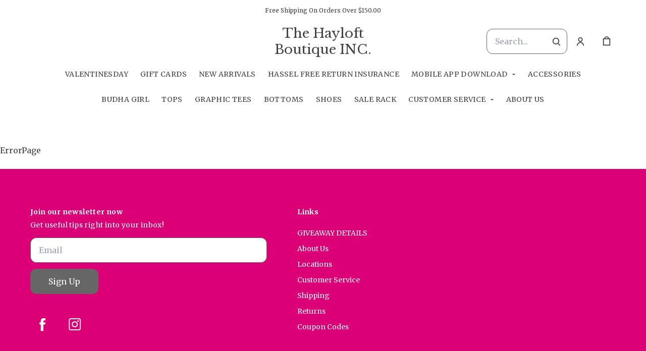

--- FILE ---
content_type: text/html; charset=UTF-8
request_url: https://thehayloftboutique.com/products/ny-express-co-western-teardrop-earrings
body_size: 41598
content:
<!doctype html>
<html lang="en">
<head>
    <!-- OneTrust Cookies Consent Notice start -->
        <!-- OneTrust Cookies Consent Notice end -->
    
    <script>
    (function(h,o,u,n,d) {
        h=h[d]=h[d]||{q:[],onReady:function(c){h.q.push(c)}}
        d=o.createElement(u);d.async=1;d.src=n
        n=o.getElementsByTagName(u)[0];n.parentNode.insertBefore(d,n)
    })(window,document,'script','https://www.datadoghq-browser-agent.com/datadog-rum-v4.js','DD_RUM')
        DD_RUM.onReady(function() {
            DD_RUM.init({
            clientToken: 'pubececc39ebe36d9fdf24031c6e6dae700',
            applicationId: '61400b6f-28ad-410a-b3b8-1d345aeeac81',
            site: 'datadoghq.com',
            service:'new-live-dashboard',
            // Specify a version number to identify the deployed version of your application in Datadog
            // version: '1.0.0',
            sampleRate: 10,
            replaySampleRate: 0,
            trackInteractions: true,
            defaultPrivacyLevel: 'mask-user-input'
        });

      })
</script>




<script>
    class WebstoreTracker {
        isReady() {
            return !!window.gtag;
        }

        track({ eventName, eventDetails = {} }) {
            if (!eventName) {
                throw new Error('Missing eventName');
            }

            if (!this.isReady()) {
                // Intentionally not actually throwing here
                console.error('Analytics not initialized');
                return;
            }

            window.gtag('event', eventName, eventDetails);
        }

        trackThroughServer({ eventName, eventDetails = {} }) {
            if (!eventName) {
                throw new Error('Missing eventName');
            }

            return fetch('/track', {
                method: 'POST',
                headers: { 'Content-Type': 'application/json' },
                body: JSON.stringify({ eventName: eventName, eventDetails })
            });
        }

        tagGroup(groupName) {
            if (!groupName) {
                throw new Error('Missing group name');
            }

            if (!this.isReady()) {
                // Intentionally not actually throwing here
                console.error('Analytics not initialized');
                return;
            }

            window.gtag('set', 'content_group', groupName);
        }
    }

    window.webstoreTracker = new WebstoreTracker();
</script>
<script>
    class FreshpaintSessionTracker {
        inactivityTimer;
        resetSessionTimer;
        isIdle = false;
        sessionIdleTime = 1000 * 60 * 30; // 30 minutes - time before new session is created
        timeBeforeIdle = 5000;// no movement for 5 seconds makes user idle

        isReady() {
            return typeof window !== undefined && typeof window.freshpaint === 'object';
        }

        init() {
            this.validateSession();
            this.initInactivityTimer();
        }

        track({ eventName, eventDetails = {} }) {
            if (!this.isReady()) {
                return;
            }

            try {
                window.freshpaint?.track(eventName, eventDetails);
            } catch (e) {
                this.handleError(e);
                console.error(
                    `Unable to track Freshpaint event ${eventName}`,
                    { eventDetails },
                    e,
                );
            }
        }

        startSession() {
            if (!this.isReady() || this.isIdle) {
                return;
            }
            this.addBreadcrumb('Starting new session');
            try {
                const uuid = uuidv4();
                const fpAnonId = localStorage.getItem('ajs_anonymous_id');
                document.cookie = `CS_FRESHPAINT_SESSION_COOKIE=${JSON.stringify({uuid: uuid, createdAt: Date.now(), fpid:fpAnonId})};`;
                window.freshpaint?.addEventProperties({
                    'session id': uuid,
                });
                this.track({eventName: 'start session'});
                this.addBreadcrumb('Session started - UUID: ' + uuid);
            } catch(e) {
                this.handleError(e);
            }
        }

        // update the session created at time to track timeouts
        continueSession() {
            if (! this.isReady() || this.isIdle) {
                return;
            }
            const session = this.getSession();
            session.createdAt = Date.now();
            document.cookie = `CS_FRESHPAINT_SESSION_COOKIE=${JSON.stringify(session)};`;
            this.addBreadcrumb(`Session continued - UUID: ${session.uuid}`);
        }

        validateSession() {
            if (this.isIdle) {
                return;
            }
            const session = this.getSession();

            if (session.uuid && (session.createdAt + this.sessionIdleTime) > Date.now()) {
                return this.continueSession();
            }

            this.startSession();
        }

        getSession() {
            if (!this.isReady() || !localStorage) {
                return;
            }
            this.addBreadcrumb('Attempting to retrieve session');
            const CS_FRESHPAINT_SESSION_COOKIE = document.cookie.split("; ").find((row) => row.startsWith("CS_FRESHPAINT_SESSION_COOKIE="))?.split("=")[1];
            const session = JSON.parse(CS_FRESHPAINT_SESSION_COOKIE ?? '{}') ?? {};
            if (!session?.uuid) {
                this.addBreadcrumb('No session found');
            }

            return {
                uuid: session.uuid ?? '',
                createdAt: session.createdAt ?? 0,
                fpid : localStorage.getItem('ajs_anonymous_id') ?? ''
            }
        }

        initInactivityTimer() {
            let events = ['mousedown', 'mousemove', 'keypress', 'scroll', 'touchstart'];
            const that = this;
            events.forEach(function (name) {
                document.addEventListener(name, that.debounce(that.resetInactivityTimer.bind(that), 500), {passive: true});
            });

            setInterval(this.validateSession.bind(this), 2000);
        }

        debounce(fn, wait) {
            let timer;
            return function (...args) {
                if (timer) {
                    clearTimeout(timer); // clear any pre-existing timer
                }
                const context = this; // get the current context
                timer = setTimeout(() => {
                    fn.apply(context, args); // call the function if time expires
                }, wait);
            };
        }

        resetInactivityTimer() {
            this.isIdle = false;
            clearTimeout(this.inactivityTimer);
            this.inactivityTimer = setTimeout(() => { this.isIdle = true; }, this.timeBeforeIdle);
        }

        addBreadcrumb(breadcrumb) {
            if (window.Sentry) {
                try {
                    window.Sentry.addBreadcrumb({
                        category: 'freshpaint-session-tracker',
                        message: breadcrumb,
                        level: 'info',
                    });
                } catch (e) {
                    console.error(e);
                }
            }
        }

        handleError(e) {
            if (window.Sentry) {
                try {
                    window.setTag('freshpaint_session_tracker', true);
                    window.Sentry.captureException(e);
                } catch (e) {
                    console.error(e);
                }
            }
        }
    }

    window.freshpaintSessionTracker = new FreshpaintSessionTracker();
</script>


<script type="text/javascript">
    //<![CDATA[
    (function() {
        function riskifiedBeaconLoad() {
            var store_domain = 'commentsold.com';
            var session_id = 'DSSrev5MsiJRofaqH6I0b0YvoSHXDTDZfRl7Qb4h';
            var url = ('https:' == document.location.protocol ? 'https://' : 'http://')
                + "beacon.riskified.com?shop=" + store_domain + "&sid=" + session_id;
            var s = document.createElement('script');
            s.type = 'text/javascript';
            s.async = true;
            s.src = url;
            var x = document.getElementsByTagName('script')[0];
            x.parentNode.insertBefore(s, x);
        }
        if (window.attachEvent)
            window.attachEvent('onload', riskifiedBeaconLoad)
        else
            window.addEventListener('load', riskifiedBeaconLoad, false);
    })();
    //]]>
</script>
            <!-- Tag for the shop. -->
    <!-- Global Site Tag (gtag.js) - Google Analytics -->
    
    <script async src="https://www.googletagmanager.com/gtag/js?id=G-TW4VQZHGMY"></script>
    <script>
        window.dataLayer = window.dataLayer || [];
        function gtag(){dataLayer.push(arguments);}
        gtag('js', new Date());
        gtag('config', 'G-TW4VQZHGMY', {
            'groups': ['shop', 'all'],
            'debug_mode': false,
            user_id: '',
            currency: 'USD',
        });

            window.ga = window.ga || function() {
                (window.ga.q = window.ga.q || []).push(arguments)
            }
            ga('create', 'G-TW4VQZHGMY', { 'groups': ['shop', 'all' ]});
            ga('require', 'ecommerce');

    </script>
        <meta charset="utf-8">
    <meta http-equiv="X-UA-Compatible" content="IE=edge">
    <meta name="viewport" content="width=device-width,initial-scale=1">
    
    
    

        <link rel="shortcut icon" href="https://s3.commentsold.com/thehayloftok/products/CKR2xcIRR8NiEHtl34noQK5o5p58mgaS0GB0ySzB.png" />
    
            <link rel='stylesheet' href='https://s3.commentsold.com/webstore-builds/67df6fded6e7e4336749a290147d2d9a6dc0aa16/static/css/index.css'>
    
    
    <title>The Hayloft Boutique</title>

            <meta name="apple-itunes-app" content="app-id=1392659067" />


<meta property="og:type" content="website">
<meta property="og:title" content="The Hayloft Boutique INC.">
<meta property="og:description" content="Fashionable Affordable Apparel That Fits">
<meta property="og:image" content="https://s3.commentsold.com/thehayloftok/products/CKR2xcIRR8NiEHtl34noQK5o5p58mgaS0GB0ySzB.png?fit=bounds&amp;width=900&amp;height=900&amp;format=auto&amp;quality=85" />

<meta name="description" content="Fashionable Affordable Apparel That Fits">

<meta name="twitter:card" content="summary">
<meta name="twitter:creator" content="The Hayloft Boutique INC.">
<meta name="twitter:title" content="The Hayloft Boutique INC.">
<meta name="twitter:description" content="Fashionable Affordable Apparel That Fits">

                            <script id="meta-pixel">
        !function(f,b,e,v,n,t,s) {
            if(f.fbq) return;
            n=f.fbq=function(){n.callMethod ? n.callMethod.apply(n,arguments) : n.queue.push(arguments)};
            if(!f._fbq) f._fbq=n;
            n.push=n; n.loaded=!0; n.version='2.0'; n.queue=[];
            t=b.createElement(e); t.async=!0;
            t.src=v; s=b.getElementsByTagName(e)[0];
            s.parentNode.insertBefore(t,s);
        }(window,document,'script','https://connect.facebook.net/en_US/fbevents.js');
        
        // https://developers.facebook.com/docs/meta-pixel/advanced/advanced-matching/
                            fbq('init', '986319893684914');
                fbq('track', 'PageView');
    </script>
    <noscript>
        <img height="1" width="1" style="display:none" alt=""
        src="https://www.facebook.com/tr?id=986319893684914&ev=PageView&noscript=1" />
    </noscript>
    </head>
<body>

<script src="https://cdn.jsdelivr.net/npm/dayjs@1.11.3/dayjs.min.js"></script>
<script src="https://cdn.jsdelivr.net/npm/dayjs@1.11.3/plugin/isSameOrAfter.js"></script>
<script src="https://cdn.jsdelivr.net/npm/dayjs@1.11.3/plugin/duration.js"></script>
<script type='module'>
    import formatTimeFromNow from '/js/formatTimeFromNow.js';

    dayjs.extend(window.dayjs_plugin_isSameOrAfter);
    dayjs.extend(window.dayjs_plugin_duration);

    const template = document.createElement('template');
    template.innerHTML = `
      <span id='countdown-timer__timer'></span>

      <style>
        #countdown-timer__timer {
          color: #B93C35;
        }
      </style>
    `;

    class CountdownTimer extends HTMLElement {
        expiredText = '';

        constructor() {
            super();
            this.attachShadow({ mode: 'open' });
            this.shadowRoot.appendChild(template.content.cloneNode(true));
        }

        connectedCallback() {
            this.initTimer(this.getAttribute('expiration-time'), this.getAttribute('expired-text'));
        }

        initTimer(expirationTime, expiredText) {
            const expTimeDJ = dayjs(expirationTime);
            this.changeTimerEverySecond(dayjs, expTimeDJ, expiredText);
        }

        changeTimerEverySecond(dayjs, expTimeDJ, expiredText) {
            const timeFromNow = formatTimeFromNow(dayjs, expTimeDJ, expiredText);
            this.changeTimer(timeFromNow.text);

            if(timeFromNow.isExpired) {
                this.classList.add('expired');
                this.dispatchEvent(new Event('expired'));

                return;
            }

            setTimeout(() => {
                this.changeTimerEverySecond(dayjs, expTimeDJ, expiredText);
            }, 1000);
        }

        changeTimer(text) {
            const countdownEl = this.shadowRoot.getElementById('countdown-timer__timer');
            if (!countdownEl) return;
            countdownEl.innerText = text;
        }
    }

    window.customElements.define('countdown-timer', CountdownTimer);
</script>
    
<div id='root'></div>
<div id='modal'></div>

<!--suppress JSCheckFunctionSignatures -->
<script>
    const deepFreeze = (object) => {
        Object.values(object).forEach((value) => Object.isFrozen(value) || deepFreeze(value));

        return Object.freeze(object);
    };
    window.cs = deepFreeze({
        featureFlags: {"productTypes":{"filter":{"enabled":false}},"dropship":{"supplierSeparatedShipping":{"enabled":true}},"mobileApp":{"appLinks":{"ios":{"enabled":true},"android":{"enabled":true}}}},
        ...{"shopInfo":{"allowCartRemoval":true,"allowCartUpdate":true,"appStoreUrls":{"apple":"https:\/\/apps.apple.com\/app\/apple-store\/id1392659067","android":"https:\/\/play.google.com\/store\/apps\/details?id=com.thehayloftok.android"},"appleAppArgument":null,"appleId":"1392659067","mobileAppSchemaPrefix":"csthehayloftok:\/\/","androidPackage":"com.thehayloftok.android","contactEmail":"hello@thehayloftok.com","description":"Welcome to The Hayloft Boutique!  We are owned by two sisters; Whitney and Krisee.  Please scroll down and log in with Facebook.  We are available to answer any of your questions by text messaging 580-678-9117.  Response time is typically 1-3 hours, but please allow up to 12 hours.   Returns are available for store credit only.  No refunds.  Please notify us within 5 business days of receipt of goods for exchanges, and you can view our return policy in more detail on our website or app. Text us to use a gift card.  Thank you for choosing to shop with us!  Much love, Hayloft Sisters","facebookAppId":"340051900356815","facebookPixelId":"986319893684914","featureFlags":{"productTypes":{"filter":{"enabled":false}},"dropship":{"supplierSeparatedShipping":{"enabled":true}},"mobileApp":{"appLinks":{"ios":{"enabled":true},"android":{"enabled":true}}},"lotwReplaysEnabled":"0","applePayEnabled":true},"googleAnalyticsUid":"G-TW4VQZHGMY","csGoogleAnalyticsUid":"G-W18KX0R0NQ","hideAvailableStockCount":true,"homepageDescription":"Fashionable Affordable Apparel That Fits","homepageTitle":"The Hayloft Boutique","id":"thehayloftok","shop_tier":"starroute","klarnaDisplayOnProductPage":false,"affirmDisplayOnProductPage":true,"mobileAppDisplayName":"Hayloft Boutique","name":"The Hayloft Boutique INC.","shopLogo":"https:\/\/s3.commentsold.com\/thehayloftok\/products\/CKR2xcIRR8NiEHtl34noQK5o5p58mgaS0GB0ySzB.png?fit=bounds\u0026width=900\u0026height=900\u0026format=auto\u0026quality=85","payPalDetails":{"clientId":"AdWQEET5oB035yhVZVXVB7vwutqrtC77IIAnwa8yLUtt9pbmjIgHpmA2TRuaHLvJxfYsllEKWq9tXhJs","merchantId":"LGZKXTMRTG67W","bnCode":"CommentSold_SP"},"paymentMethods":["VISA","MASTERCARD","AMEX","AFFIRM","SEZZLE","PAYPAL"],"pinterestPixelId":"\u003Cmeta name=\u0022p:domain_verify\u0022 content=\u002239a4c74824db4ff8570b870d6019134d\u0022\/\u003E","sezzlePublicKey":"sz_pub_i50swgSuGIPguKkWi5nhU32dG2b4wVTf","soldKeyword":"Want","stripePublicKey":"pk_live_JkIYGIBrZAlhQqZCG8od0QTu","stripeCustomAccountId":"acct_1HWsYVJp4pGlE6Xf","stripeEnableDynamicPaymentMethods":"1","tikTokPixelId":"","waitlistVariantLimit":2,"useResponsiveImages":true,"mobileAppUserAgents":{"android":"cs-android-device","ios":"cs-ios-device"},"dropship_info":{"userId":671,"shopId":"thehayloftok","cmsAccessToken":"370daba681f9e69ea5c426e52ead3d74","url":"https:\/\/commentsold.com","affiliateProductsBaseurl":"https:\/\/prod.dropship-affiliate-service.cs-ds-api.com"},"media_library":{"shopIdWithToken":"8e3c56c3-1ede-4c1c-9a8f-0015f6aa3138_thehayloftok","authToken":null,"shopId":"8e3c56c3-1ede-4c1c-9a8f-0015f6aa3138_thehayloftok","apiUrl":"https:\/\/media.cs-api.com","s3Url":"https:\/\/psl-cs-media-s3.commentsold.com\/","shopServiceUrl":"https:\/\/prod.shops-service.cs-api.com\/","isCsCatalogEnabled":false},"dsCatalog":{"baseUrl":"https:\/\/prod.dscatalog.cs-api.com","authToken":"eyJ0eXAiOiJqd3QiLCJhbGciOiJSUzI1NiIsImtpZCI6IjA3TDl1Nkp5VGtFUmNHY3Y2dmp5bm9faFlvdy1vYnlBbkNhMkhiOWFfTVUifQ.eyJleHAiOjE3Njk3Mjk1MjMsImlhdCI6MTc2OTY0MzEyMywiY3NTaG9wSWQiOiJ0aGVoYXlsb2Z0b2sifQ.[base64]"},"isPhoneNumberRequired":false,"showPolicyMenu":false,"guaranteedDeliveryEnabled":false,"seelFinalSaleEnabled":false,"seelWorryFreePurchaseEnabled":false,"isReturnCoverageEnabled":false,"redoCoverageTitle":"Free \u0026 Easy Returns","redoCoverageDescription":"Get free returns on your order.","hideRedoProviderBadge":false,"redoAlwaysAddReturnCoverageToCustomerCart":false,"requirePhoneNumberEnabled":false,"seelResolutionLink":"https:\/\/resolve.seel.com\/commentsold","redoInformationModalURL":"https:\/\/api.getredo.com\/v2.2\/stores\/67a2702f2cf9febeca28e120\/coverage-info","aiProductRecommendation":true,"checkout2025Enabled":true,"showLoyaltyToCustomers":"1","googleMapsApiKey":"AIzaSyC4EZ2xgxoWIPKROyT-7bCReCQG6Jreuhk","displayCustomMessageCheckout":false,"checkoutMessageContent":"0","isLiveSaleCloseFeatureEnabled":true,"isSeelFinalSaleEnabled":true,"seelServiceName":"Seel Worry-Free Purchase","seelMarchant":null,"isSeelDefaultOnEnabled":true,"isSeelOptInRadioFeatureEnabled":true,"seelOptInShopSetting":"","oneTrustCookieConsentManagementFeatureEnabled":false,"oneTrustOptInSetting":false,"oneTrustDomainId":"","analytics":{"googleAnalytics":{"analyticsId":"G-TW4VQZHGMY"},"googleTagManager":{"containerId":""},"intercom":{"appId":"","hideDefaultLauncher":false},"klaviyo":{"publicApiKey":"HiaMUJ"},"freshpaint":{"environmentId":"a3ba4a7e-1555-48f4-a4f4-5d30882ecfb9","userPrefix":"c-thehayloftok","shopId":"thehayloftok","shopName":"The Hayloft Boutique INC."},"datadog":{"clientToken":"pubececc39ebe36d9fdf24031c6e6dae700","appId":"61400b6f-28ad-410a-b3b8-1d345aeeac81","service":"new-live-dashboard","sampleRate":10,"sampleReplayRate":0},"googleSiteVerificationCode":""}}},
    });
</script>
<script>
    window.endpoint = '/graphql';
    window.config = {"config":{"theme":{"color1":"#000000","color2":"#db0075","color3":"#ffffff","iconSet":"minimal","fontBody":"Merriweather","badgeColor":[],"faviconSrc":"https:\/\/s3.commentsold.com\/thehayloftok\/products\/CKR2xcIRR8NiEHtl34noQK5o5p58mgaS0GB0ySzB.png","fontHeading":"Libre Baskerville","borderRadius":12,"faviconObject":{"alt":"logo","url":"https:\/\/s3.commentsold.com\/thehayloftok\/products\/CKR2xcIRR8NiEHtl34noQK5o5p58mgaS0GB0ySzB.png","size":0,"type":"cms","uuid":"1706211478327","title":"logo","cdnUrl":"https:\/\/cdn.media.cs-api.com\/","status":"uploaded","caption":"logo","featured":false,"available":true,"mediatype":"image\/png","created_at":"1620662427000","updated_at":"1620662427000"},"productImageCrop":false,"productCardAspectRatio":"2:3","productPageRelatedProducts":true},"footer":{"menu":{"id":"32b018f5-08f7-4ad1-90f3-68e1b2fd4acc","links":[{"id":"2e9ae2bb-fedb-4028-8361-85cc04430007","links":[{"id":97,"uri":"\/collections\/giveaway","links":[],"title":"GIVEAWAY DETAILS","menuLinkType":"Collection"},{"id":"7fde4734-f89f-4e5a-a17a-8b5a370fc1ac","uri":"\/pages\/about","title":"About Us"},{"id":6,"uri":"\/pages\/locations","links":[],"title":"Locations","menuLinkType":"Page"},{"id":2,"uri":"\/pages\/contact","links":[],"title":"Customer Service","menuLinkType":"Page"},{"id":4,"uri":"\/pages\/shipping","links":[],"title":"Shipping","menuLinkType":"Page"},{"id":"b1502105-edc5-42da-97a4-fb1c29222781","uri":"\/pages\/returns","title":"Returns"},{"id":5,"uri":"\/pages\/Coupons","links":[],"title":"Coupon Codes","menuLinkType":"Page"}],"title":"Links"},{"id":"fe75acc9-442e-4eca-b06e-7688543c4e50","links":[],"title":"Help"}]},"policyMenu":{"id":"64671a09-a9b6-4af8-926a-7de2566aaff0","links":[{"id":"c7edaf69-52bd-4a33-9ba2-305950354e7d","uri":"https:\/\/commentsold.com\/privacy_policy","title":"Privacy Policy"}]},"socialUrls":{"twitterUrl":null,"facebookUrl":"https:\/\/www.facebook.com\/TheHayloftOK\/","instagramUrl":"https:\/\/instagram.com\/thehayloftok"},"contactText":"Email - help@thehayloftok.com\nText - 580-678-9117"},"header":{"logo":null,"menu":{"id":"fac25a45-e542-476f-add8-b9e5e1ea2419","links":[{"id":"2795dabe-4654-4084-a5e6-577790b6f91b","uri":"\/collections\/valentines","url":"valentines","type":"collection","uuid":"4b0cb5ba-2e55-43d5-a957-253b2c6f000d","badge":"Other","isApp":false,"isWeb":true,"label":"Valentines Day","links":[],"title":"ValentinesDay","caption":"collection","site_path":"\/collections\/valentines","titleColor":null,"titleStyle":"Default","menuLinkType":"Collection","isNavigationHighlighted":false},{"id":"ebea21e6-9dd2-444f-9ad8-dbca12209eaf","uri":"\/collections\/giftcards","links":[],"title":"GIFT CARDS"},{"id":"cab81d7b-43b5-4be4-b209-33cd55a7bbf0","uri":"\/collections\/whatsnew","url":"whatsnew","type":"collection","uuid":"3ece990b-87e1-4277-895d-938a4cb9d865","badge":"Other","isApp":false,"isWeb":true,"label":"What\u0027s New","links":[],"title":"New Arrivals","caption":"collection","site_path":"\/collections\/whatsnew","titleColor":null,"titleStyle":"Default","menuLinkType":"Collection","isNavigationHighlighted":false},{"id":"cf1da616-0302-44fe-aa2d-d67e2b1b6115","uri":"\/collections\/returnprotection","url":"returnprotection","type":"collection","uuid":"eccbc06e-e386-4e43-b5bc-91463d9d6896","badge":"Other","isApp":false,"isWeb":true,"label":"The Hayloft Hassle-Free Return Protection","links":[],"title":"Hassel Free RETURN INSURANCE","caption":"collection","site_path":"\/collections\/returnprotection","titleColor":null,"titleStyle":"Default","menuLinkType":"Collection","isNavigationHighlighted":false},{"id":"37086d5b-9316-4619-bfc8-f299e6a3dd10","uri":"\/pages\/Appdownload","links":[{"id":"febdc23c-182f-4d2b-b1e6-510bf248bc57","uri":"https:\/\/apps.apple.com\/us\/app\/hayloft-boutique\/id1392659067","links":[],"title":"Apple App Download"},{"id":"d9cfd423-2282-4c8d-b4f7-f8e72c859a9c","uri":"https:\/\/play.google.com\/store\/apps\/details?id=com.thehayloftok.android\u0026hl=en_US\u0026gl=US","links":[],"title":"Android App Download"}],"title":"Mobile App Download"},{"id":"2b3e444e-2da3-4af6-9ea4-0ee3be440b7b","uri":"\/collections\/accessories","links":[],"title":"Accessories"},{"id":"e428e740-d0c1-4133-a8a1-8c9659f65314","uri":"\/collections\/budhagirl","url":"budhagirl","type":"collection","uuid":"f423a38f-7e6d-4040-9be9-9f90a9480e21","badge":"Other","isApp":false,"isWeb":true,"label":"BudHa Girl","links":[],"title":"Budha Girl","caption":"collection","site_path":"\/collections\/budhagirl","titleColor":null,"titleStyle":"Default","menuLinkType":"Collection","isNavigationHighlighted":false},{"id":"ddaa5d3d-8cec-4606-b50d-3b90ed561a66","uri":"\/collections\/tops","links":[],"title":"Tops"},{"id":"8ac9cd58-7c32-498d-81ed-d9d9fee1eec8","uri":"\/collections\/graphictee","url":"graphictee","type":"collection","uuid":"9326e4c2-3f8c-4da1-8259-d5ae34d884de","badge":"Other","isApp":false,"isWeb":true,"label":"Graphic Tees","links":[],"title":"Graphic Tees","caption":"collection","site_path":"\/collections\/graphictee","titleColor":null,"titleStyle":"Default","menuLinkType":"Collection","isNavigationHighlighted":false},{"id":230,"uri":"\/collections\/denim","url":"denim","type":"collection","badge":"Other","isApp":true,"isWeb":true,"label":"Denim","links":[],"title":"Bottoms","caption":"collection","site_path":"\/collections\/denim","titleColor":null,"titleStyle":"Default","menuLinkType":"Collection"},{"id":"405e9b2f-8967-4b53-a41e-ae414e6058d0","uri":"\/collections\/shoes","url":"shoes","type":"collection","uuid":"a4122f23-d240-43f0-89dd-0900ce1a811f","badge":"Other","isApp":false,"isWeb":true,"label":"Shoes","links":[],"title":"Shoes","caption":"collection","site_path":"\/collections\/shoes","titleColor":null,"titleStyle":"Default","menuLinkType":"Collection","isNavigationHighlighted":false},{"id":"0faf4ad9-8e31-482b-b288-e200c385a5a6","uri":"\/collections\/sale","url":"sale","type":"collection","uuid":"b300b8d4-371f-4f97-9e3f-38a784013af4","badge":"Other","isApp":false,"isWeb":true,"label":"Sale","links":[],"title":"Sale Rack","caption":"collection","site_path":"\/collections\/sale","titleColor":null,"titleStyle":"Default","menuLinkType":"Collection","isNavigationHighlighted":false},{"id":"32a84255-eda8-457c-9bbc-605ca8b46d83","uri":"\/pages\/contact","links":[{"id":"f7507d80-b8dd-42a4-bbe2-fdb64a72a003","uri":"\/pages\/shipping","links":[],"title":"Shipping"},{"id":"c427824a-986d-4c09-a8f5-ceb204661810","uri":"\/pages\/returns","links":[],"title":"Returns"},{"id":"53cf11c3-2324-45f0-bb40-073e8ecf375f","uri":"\/pages\/locations","links":[],"title":"Locations"},{"id":"56ed3afd-d269-4a00-9f2f-5cd67b98453a","uri":"\/pages\/Coupons","links":[],"title":"Coupon Codes"}],"title":"Customer Service"},{"id":"7a9e406a-5b20-4e7f-a2ac-c3a4227dc6fd","uri":"\/pages\/about","links":[],"title":"About Us"}]},"layout":"center","logoObject":null,"announcementBanner":{"uri":"\/pages\/Appdownload","text":"Free Shipping On Orders Over $150.00","uriType":"internal"}},"features":{"showSoldCommentsLiveOnTheWeb":false},"homePage":[{"id":"c104399d-82be-47c1-b2a8-14ccae257b8f","type":"Slideshow","blocks":[{"id":"93820764-9eb2-4e83-a2d9-db26e57acd06","cta":null,"uri":"\/collections\/newweekly","image":{"id":"a2024ca5-8912-4ea5-bcd6-a822a82a8055","url":"https:\/\/s3.commentsold.com\/thehayloftok\/store_images\/a2024ca5-8912-4ea5-bcd6-a822a82a8055"},"title":null,"textColor":"#FFFFFF","description":null,"mobileImage":{"id":"3de84e3e-7974-470d-a673-a307a4a2936b","url":"https:\/\/s3.commentsold.com\/thehayloftok\/store_images\/3de84e3e-7974-470d-a673-a307a4a2936b"},"contentPosition":"left"},{"id":"3b0977c8-dd89-4a28-b001-1124099ce553","cta":null,"uri":"\/collections\/stealsanddeals","image":{"id":"3b730221-578b-4978-bf1b-4f628a749b69","url":"https:\/\/s3.commentsold.com\/thehayloftok\/store_images\/3b730221-578b-4978-bf1b-4f628a749b69"},"title":null,"textColor":"#FFFFFF","description":null,"mobileImage":{"id":"3b730221-578b-4978-bf1b-4f628a749b69","url":"https:\/\/s3.commentsold.com\/thehayloftok\/store_images\/3b730221-578b-4978-bf1b-4f628a749b69"},"contentPosition":"left"}],"settings":{"title":null,"delayMs":0,"autoAdvance":false}},{"id":"d09a8e9e-2a19-4a78-bb36-958a60fa54f5","type":"PromoGrid","blocks":[{"id":"6abf1a86-bf64-4818-9f2e-7d7421ab30c8","uri":"\/collections\/tops","image":{"id":"c8343af8-ff45-4216-8abc-26c154537a72","url":"https:\/\/s3.commentsold.com\/thehayloftok\/store_images\/c8343af8-ff45-4216-8abc-26c154537a72"},"title":null},{"id":"a6e36da4-1abd-4d8a-a803-8646f61dfcdb","uri":"\/collections\/outerwear","image":{"id":"1252f9e7-72af-49a2-85e6-5367e534855a","url":"https:\/\/s3.commentsold.com\/thehayloftok\/store_images\/1252f9e7-72af-49a2-85e6-5367e534855a"},"title":null},{"id":"c60929b3-3476-4b39-b86e-440e2bda5cde","uri":"\/collections\/denim","image":{"id":"415e3577-1631-435b-acd3-35eedf74f88b","url":"https:\/\/s3.commentsold.com\/thehayloftok\/store_images\/415e3577-1631-435b-acd3-35eedf74f88b"},"title":null},{"id":"59798f05-713d-49bc-8ab9-087c7efcb4b3","uri":"\/collections\/shortsandsets","image":{"id":"e92b3a29-74f3-46ad-8d59-bead178378ee","url":"https:\/\/s3.commentsold.com\/thehayloftok\/store_images\/e92b3a29-74f3-46ad-8d59-bead178378ee"},"title":null},{"id":"734413aa-c226-4377-b40b-0661fa4d69c8","uri":"\/collections\/basics","image":{"id":"3e22d4be-b919-44f5-a883-1f383b7a0909","url":"https:\/\/s3.commentsold.com\/thehayloftok\/store_images\/3e22d4be-b919-44f5-a883-1f383b7a0909"},"title":null},{"id":"fdde6f0d-2fb2-422f-8914-a184c7bc1916","uri":"\/collections\/accessories","image":{"id":"87be0b6b-6392-4459-b5f3-3d4f84bfc7af","url":"https:\/\/s3.commentsold.com\/thehayloftok\/store_images\/87be0b6b-6392-4459-b5f3-3d4f84bfc7af"},"title":null},{"id":"330f7d3a-8df8-47f1-a207-1e5509c027f1","uri":"\/collections\/Bags","image":{"id":"e60be954-24d3-4d2e-810f-1c6d1527ada1","url":"https:\/\/s3.commentsold.com\/thehayloftok\/store_images\/e60be954-24d3-4d2e-810f-1c6d1527ada1"},"title":null},{"id":"394507d6-f1d1-4e0f-968f-bc0d0b6b517e","uri":"\/collections\/shoes","image":{"id":"7d493ddf-f7f5-40d9-8457-0ad6795c6fdd","url":"https:\/\/s3.commentsold.com\/thehayloftok\/store_images\/7d493ddf-f7f5-40d9-8457-0ad6795c6fdd"},"title":null},{"id":"4a110dfd-71ce-4ee5-9a20-728cea309a6c","uri":"\/collections\/dresses","image":{"id":"fe155f43-328d-4ad3-8781-5691986b30ff","url":"https:\/\/s3.commentsold.com\/thehayloftok\/store_images\/fe155f43-328d-4ad3-8781-5691986b30ff"},"title":null}],"settings":{"title":null,"layout":"grid","imageAspectRatio":"1:1"}},{"id":"e1763b9d-e0f5-45c6-af2a-dda7d69fa196","type":"FeaturedCollection","settings":{"title":"Shop the Newest Items","layout":"grid","collection":"newweekly"}},{"id":"0d51d957-8514-451f-8a95-667ca575431d","type":"FeaturedCollection","settings":{"title":"Shop all Tops!","layout":"slider","collection":"tops"}},{"id":"d5fa78cb-b15f-4ca5-b0f9-b60bd6a13d01","type":"FeaturedCollection","settings":{"title":"Shop all Basics","layout":"grid","collection":"basics"}},{"id":"7e362a2f-628d-48fd-b3bc-03cead9ce068","type":"FeaturedCollection","settings":{"title":"Shop All Accessories","layout":"slider","collection":"accessories"}},{"id":"13519454-e8a7-44ff-a041-aa0806db2755","type":"FeaturedCollection","settings":{"title":"Shop Our Sale Collection- Final Sale Items","layout":"slider","collection":"stealsanddeals"}},{"id":"52dab586-f3da-440d-93e2-9405031f6aaf","type":"LiveReplays"},{"id":"9b116df9-0876-40a7-8bab-6c36b58d2327","type":"ImageWithText","settings":{"cta":"About Us","uri":"\/pages\/about","image":{"id":"feba7d4e-5ea1-453f-8531-9c8fd78fccd0","url":"https:\/\/s3.commentsold.com\/thehayloftok\/store_images\/feba7d4e-5ea1-453f-8531-9c8fd78fccd0"},"title":"Meet the Owners","description":"Hello! We are Krisee (left) \u0026 Whitney (right).  We are the owners here at The Hayloft Boutique.   We love being involved in the daily operations of the store.  We have been in business for over 7 years, and our primary focus has always been treating our customers with respect. We are sisters as we are sure you can tell in pictures.  We love getting to work with our family and friends everyday.   We look forward to meeting you on one of our live shows sometime!","layoutRatio":"1:1","imagePlacement":"right"}},{"id":"406ad91e-2caa-447c-9dfe-16f5e0e668f6","type":"ImageWithText","settings":{"cta":"DOWNLOAD NOW","uri":"https:\/\/apps.apple.com\/us\/app\/hayloft-boutique\/id1392659067","image":{"id":"a23a4a6e-a107-48b7-924f-4f7c2d266d18","url":"https:\/\/s3.commentsold.com\/thehayloftok\/store_images\/a23a4a6e-a107-48b7-924f-4f7c2d266d18"},"title":"Download Our App On Apple Devices","description":"The best way to shop The Hayloft is in our App! We go live 5 days a week, drop app exclusive items and since we are a first pay boutique it\u0027s the best way to get your items fast!  Use code HAY20 \u0026 save 20% off your first app purchase.","layoutRatio":"1:1","imagePlacement":"left"}},{"id":"5ea8be75-8197-4afa-8be1-7285f0a45b6b","type":"ImageWithText","settings":{"cta":"DOWNLOAD NOW","uri":"https:\/\/play.google.com\/store\/apps\/details?id=com.thehayloftok.android\u0026hl=en_US\u0026gl=US","image":{"id":"101b9ea1-f613-40f8-9819-48dadc53b482","url":"https:\/\/s3.commentsold.com\/thehayloftok\/store_images\/101b9ea1-f613-40f8-9819-48dadc53b482"},"title":"Download Our App On Android Devices","description":"The best way to shop The Hayloft is in our App! We go live 5 days a week, drop app exclusive items and since we are a first pay boutique it\u0027s the best way to get your items fast!  Use code HAY20 \u0026 save 20% off your first app purchase.","layoutRatio":"1:1","imagePlacement":"left"}}],"collection":{"showFilters":true,"showSortOptions":true},"htmlScripts":null,"featuredMenu":{"otherPages":[],"homeSections":[]},"homePageDetail":{"title":"Home","pageId":"12","url":"store"},"mailingListPopup":null}};
    window.sentryConfig = {"dsn":"https:\/\/deb2fc6b7d104f7ea6241356c26c14d0@o43862.ingest.sentry.io\/239693"};

    const urlParams = new URLSearchParams(window.location.search);
    const shouldPersistMailingListModal = urlParams.get('should-persist-mailing-list-modal');

    if (shouldPersistMailingListModal === 'true') {
        localStorage.removeItem('mailingListModalLastShown');
    }

    window.onmessage = function({ data }) {
        // The "reload" message only happens in a context where we are rendering the
        // store in a preview pane and want to see the staged version with pxu=on.
        if (data === 'reload') {
            sessionStorage.setItem('scrollPosition', window.pageYOffset || document.documentElement.scrollTop);
            // These query params have to be maintained in order for the refresh to still show
            // the staged PixelUnion app and not show the old webstore.
            window.history.replaceState({}, '', `${location.pathname}?${urlParams.toString()}`);
            window.location.reload();
        }
    };
    window.__USER_AGENT__ = "Mozilla/5.0 (Macintosh; Intel Mac OS X 10_15_7) AppleWebKit/537.36 (KHTML, like Gecko) Chrome/131.0.0.0 Safari/537.36; ClaudeBot/1.0; +claudebot@anthropic.com)";
</script>


    <script type="module" src="https://s3.commentsold.com/webstore-builds/67df6fded6e7e4336749a290147d2d9a6dc0aa16/static/js/main.js"></script>

        <!-- Global site tag (gtag.js) - Google Analytics -->
<script async src="https://www.googletagmanager.com/gtag/js?id=UA-80551671-2"></script>
<script>
window.dataLayer = window.dataLayer || [];
function gtag(){dataLayer.push(arguments);}
gtag('js', new Date());

gtag('config', 'UA-80551671-2');
</script>

<meta name="p:domain_verify" content="39a4c74824db4ff8570b870d6019134d"/>
    <script type="application/javascript" async
            src="https://static.klaviyo.com/onsite/js/klaviyo.js?company_id=HiaMUJ"></script>
    <script>
        /* load the klaviyo object */
        !function(){if(!window.klaviyo){window._klOnsite=window._klOnsite||[];try{window.klaviyo=new Proxy({},{get:function(n,i){return"push"===i?function(){var n;(n=window._klOnsite).push.apply(n,arguments)}:function(){for(var n=arguments.length,o=new Array(n),w=0;w<n;w++)o[w]=arguments[w];var t="function"==typeof o[o.length-1]?o.pop():void 0,e=new Promise((function(n){window._klOnsite.push([i].concat(o,[function(i){t&&t(i),n(i)}]))}));return e}}})}catch(n){window.klaviyo=window.klaviyo||[],window.klaviyo.push=function(){var n;(n=window._klOnsite).push.apply(n,arguments)}}}}();

            </script>
    <script type="text/javascript">
        // uuivv4() function for generating uuid for freshpaint
        !function(t,e){"object"==typeof exports&&"undefined"!=typeof module?module.exports=e():"function"==typeof define&&define.amd?define(e):(t=t||self).uuidv4=e()}(this,(function(){"use strict";var t="undefined"!=typeof crypto&&crypto.getRandomValues&&crypto.getRandomValues.bind(crypto)||"undefined"!=typeof msCrypto&&"function"==typeof msCrypto.getRandomValues&&msCrypto.getRandomValues.bind(msCrypto),e=new Uint8Array(16);function n(){if(!t)throw new Error("crypto.getRandomValues() not supported. See https://github.com/uuidjs/uuid#getrandomvalues-not-supported");return t(e)}for(var o=[],r=0;r<256;++r)o.push((r+256).toString(16).substr(1));return function(t,e,r){"string"==typeof t&&(e="binary"===t?new Uint8Array(16):null,t=null);var u=(t=t||{}).random||(t.rng||n)();if(u[6]=15&u[6]|64,u[8]=63&u[8]|128,e){for(var i=r||0,d=0;d<16;++d)e[i+d]=u[d];return e}return function(t,e){var n=e||0,r=o;return(r[t[n+0]]+r[t[n+1]]+r[t[n+2]]+r[t[n+3]]+"-"+r[t[n+4]]+r[t[n+5]]+"-"+r[t[n+6]]+r[t[n+7]]+"-"+r[t[n+8]]+r[t[n+9]]+"-"+r[t[n+10]]+r[t[n+11]]+r[t[n+12]]+r[t[n+13]]+r[t[n+14]]+r[t[n+15]]).toLowerCase()}(u)}}));
    </script>
        <!-- Freshpaint Code -->
    <script type="text/javascript">
        (function(c,a){if(!a.__SV){var b=window;try{var d,m,j,k=b.location,f=k.hash;d=function(a,b){return(m=a.match(RegExp(b+"=([^&]*)")))?m[1]:null};f&&d(f,"fpState")&&(j=JSON.parse(decodeURIComponent(d(f,"fpState"))),"fpeditor"===j.action&&(b.sessionStorage.setItem("_fpcehash",f),history.replaceState(j.desiredHash||"",c.title,k.pathname+k.search)))}catch(n){}var l,h;window.freshpaint=a;a._i=[];a.init=function(b,d,g){function c(b,i){var a=i.split(".");2==a.length&&(b=b[a[0]],i=a[1]);b[i]=function(){b.push([i].concat(Array.prototype.slice.call(arguments,
            0)))}}var e=a;"undefined"!==typeof g?e=a[g]=[]:g="freshpaint";e.people=e.people||[];e.toString=function(b){var a="freshpaint";"freshpaint"!==g&&(a+="."+g);b||(a+=" (stub)");return a};e.people.toString=function(){return e.toString(1)+".people (stub)"};l="disable time_event track track_pageview track_links track_forms track_with_groups add_group set_group remove_group register register_once alias unregister identify name_tag set_config reset opt_in_tracking opt_out_tracking has_opted_in_tracking has_opted_out_tracking clear_opt_in_out_tracking people.set people.set_once people.unset people.increment people.append people.union people.track_charge people.clear_charges people.delete_user people.remove people group page alias ready addEventProperties addInitialEventProperties removeEventProperty addPageviewProperties".split(" ");
            for(h=0;h < l.length;h++)c(e,l[h]);var f="set set_once union unset remove delete".split(" ");e.get_group=function(){function a(c){b[c]=function(){call2_args=arguments;call2=[c].concat(Array.prototype.slice.call(call2_args,0));e.push([d,call2])}}for(var b={},d=["get_group"].concat(Array.prototype.slice.call(arguments,0)),c=0;c < f.length;c++)a(f[c]);return b};a._i.push([b,d,g])};a.__SV=1.4;b=c.createElement("script");b.type="text/javascript";b.async=!0;b.src="undefined"!==typeof FRESHPAINT_CUSTOM_LIB_URL?
            FRESHPAINT_CUSTOM_LIB_URL:"//perfalytics.com/static/js/freshpaint.js";(d=c.getElementsByTagName("script")[0])?d.parentNode.insertBefore(b,d):c.head.appendChild(b)}})(document,window.freshpaint||[]);
        freshpaint.init("a3ba4a7e-1555-48f4-a4f4-5d30882ecfb9");

        freshpaint.group("thehayloftok", {
            "shop name": "The Hayloft Boutique INC."
        });

        freshpaint.identify("", {
            "shop id": "thehayloftok",
        });

        freshpaint.addEventProperties({
                        "signed in": false,
            "shop id": "thehayloftok",
            'shop name': "The Hayloft Boutique INC.",
                                                                                                                                                            
        });

        //removing event properties if not present 

                    freshpaint.removeEventProperty('fbclid');
        
                    freshpaint.removeEventProperty('utm_source');   
                            freshpaint.removeEventProperty('utm_medium'); 
                            freshpaint.removeEventProperty('utm_campaign'); 
                            freshpaint.removeEventProperty('utm_term'); 
                            freshpaint.removeEventProperty('utm_content'); 
                            freshpaint.removeEventProperty('gclid'); 
                            freshpaint.removeEventProperty('gbraid'); 
                            freshpaint.removeEventProperty('wbraid'); 
                            freshpaint.removeEventProperty('twclid'); 
                            freshpaint.removeEventProperty('clid_scr'); 
                            freshpaint.removeEventProperty('msclkid'); 
                            freshpaint.removeEventProperty('ttclid'); 
        
        freshpaint.page();
         // only do this on webstore/checkout pages
        freshpaint.ready(function() {
            if (typeof window.freshpaintSessionTracker !== "undefined") {
                window.freshpaintSessionTracker.init();
            }
        });
            </script>
    <!-- End Freshpaint Code -->

<script>
    function freshPaintTrack(...arguments)
    {
                    if (typeof window.freshpaint !== 'undefined') {
                window.freshpaint.track(...arguments);
            }
            }

    function freshPaintNewShippingTrack(...arguments)
    {
        arguments[1] = Object.assign(arguments[1] ?? {}, { newShippingEnabled: false });
        freshPaintTrack(...arguments);
    }
</script>
</body>
</html>
